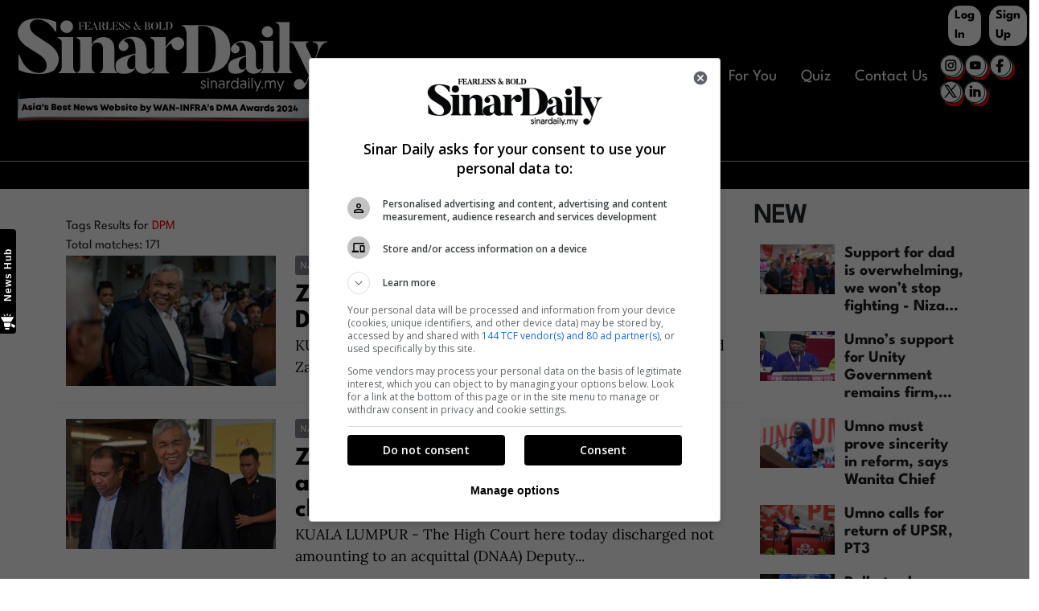

--- FILE ---
content_type: application/javascript
request_url: https://cdnt.netcoresmartech.com/webactivity/ADGMOT35CHFLVDHBJNIG50K968OJ9MR4IGN7M29P3KCA8NLI42MG.js
body_size: 1681
content:
var configuration_map = {"notificationRuleList":[{"whomTo":{"visitor":"all","visitor_type":"all","deviceSelection":"all","targetRule":"all"},"whereTo":{"pageRuleCode":{"targetRule":"any","rules":[{"operator":"notContains","value":"\/vlog-battle"},{"operator":"notContains","value":"\/premium"}]}},"whenTo":{"targetRule":"any","scrollPercent":5,"timeOnPage":10,"timeOnPageOperator":"second"},"predictiveaction":[],"notificationId":"MTg4Nzc5LTE5MQ==","startDate":1767842828,"endDate":1768622400,"spa":0,"delay_dismiss":"0","freq_cap":{"campaign":{"days":["Sunday","Monday","Tuesday","Wednesday","Thursday","Friday","Saturday"],"from":"00:00","to":"23:59","daySpecificTimes":[]},"frequency":"1","frequencyType":"session"},"skip":false,"running":true,"type":"3","siteId":["dfe7bd01e30bb221c467c0ece6e021b2"],"cg":0,"t_type":"0","recoType":null},{"whomTo":{"deviceSelection":"specific","device":["desktop","tablet"],"browser":["chrome","firefox","safari","edge"],"loc":{"re":[{"value":["sabah"],"operator":"equalTo"}]},"visitor":"all","visitor_type":"all","targetRule":"all"},"whereTo":{"pageRuleCode":{"targetRule":"all","rules":[]}},"whenTo":{"targetRule":"any","scrollPercent":5,"timeOnPage":5,"timeOnPageOperator":"second"},"predictiveaction":[],"notificationId":"MTg4Nzc5LTE4Mw==","startDate":1766020349,"endDate":1769874900,"spa":0,"delay_dismiss":"0","freq_cap":{"campaign":{"days":["Sunday","Monday","Tuesday","Wednesday","Thursday","Friday","Saturday"],"from":"00:00","to":"23:59","daySpecificTimes":[]},"frequency":"1","frequencyType":"everytime"},"skip":false,"running":true,"type":"3","siteId":["05ca96dea0829e2aa44544d071dfc7ce"],"cg":0,"t_type":"0","recoType":null},{"whomTo":{"deviceSelection":"specific","device":["mobile"],"browser":["chrome","firefox","safari","edge"],"loc":{"re":[{"value":["sabah"],"operator":"equalTo"}]},"visitor":"all","visitor_type":"all","targetRule":"all"},"whereTo":{"pageRuleCode":{"targetRule":"all","rules":[]}},"whenTo":{"targetRule":"any","scrollPercent":5,"timeOnPage":5,"timeOnPageOperator":"second"},"predictiveaction":[],"notificationId":"MTg4Nzc5LTE4NA==","startDate":1766020302,"endDate":1769874900,"spa":0,"delay_dismiss":"0","freq_cap":{"campaign":{"days":["Sunday","Monday","Tuesday","Wednesday","Thursday","Friday","Saturday"],"from":"00:00","to":"23:59","daySpecificTimes":[]},"frequency":"1","frequencyType":"everytime"},"skip":false,"running":true,"type":"3","siteId":["05ca96dea0829e2aa44544d071dfc7ce"],"cg":0,"t_type":"0","recoType":null},{"whomTo":{"visitor":"anon","visitor_type":"new","deviceSelection":"specific","device":["desktop"],"browser":["chrome","firefox","safari","edge"],"targetRule":"all"},"whereTo":{"pageRuleCode":{"targetRule":"all","rules":[]}},"whenTo":{"targetRule":"all","numberOfPageVisit":{"operator":"gt","value":"5"},"timeOnPage":5,"timeOnPageOperator":"second"},"predictiveaction":[],"notificationId":"MTg4Nzc5LTc=","startDate":1763093455,"endDate":1924847124,"spa":0,"delay_dismiss":"0","freq_cap":{"campaign":{"days":["Sunday","Monday","Tuesday","Wednesday","Thursday","Friday","Saturday"],"from":"00:00","to":"23:00","daySpecificTimes":[]},"frequency":"1","frequencyType":"day"},"skip":false,"running":true,"type":"3","siteId":["458ee8c216618d68ae78cf326c42bbef"],"cg":0,"t_type":"0","recoType":null},{"whomTo":{"deviceSelection":"specific","device":["mobile"],"browser":["chrome","firefox","safari"],"visitor":"anon","visitor_type":"all","targetRule":"all"},"whereTo":{"pageRuleCode":{"targetRule":"all","rules":[]}},"whenTo":{"targetRule":"all","numberOfPageVisit":{"operator":"gt","value":"5"},"timeOnPage":5,"timeOnPageOperator":"second"},"predictiveaction":[],"notificationId":"MTg4Nzc5LTEx","startDate":1763093330,"endDate":1924847124,"spa":0,"delay_dismiss":"0","freq_cap":{"campaign":{"days":["Sunday","Monday","Tuesday","Wednesday","Thursday","Friday","Saturday"],"from":"00:00","to":"23:00","daySpecificTimes":[]},"frequency":"1","frequencyType":"day"},"skip":false,"running":true,"type":"3","siteId":["458ee8c216618d68ae78cf326c42bbef"],"cg":0,"t_type":"0","recoType":null},{"whomTo":{"visitor":"anon","visitor_type":"all","activity":{"targetRule":"all","restrictToSession":1,"rules":[{"event":"page browse","performed":"yes","check_activity_rule":"all","rules":[{"key":"page_url","operator":"notContains","value":"\/premium"},{"key":"page_url","operator":"notContains","value":"\/premium-signup"}]}]},"deviceSelection":"all","targetRule":"all","seg_id":[243]},"whereTo":{"pageRuleCode":{"targetRule":"all","rules":[]}},"whenTo":{"targetRule":"all","scrollPercent":20,"timeOnPage":10,"timeOnPageOperator":"second"},"predictiveaction":[],"notificationId":"MTg4Nzc5LTUx","startDate":1762839584,"endDate":1924847124,"spa":0,"delay_dismiss":"0","freq_cap":{"campaign":{"days":["Sunday","Monday","Tuesday","Wednesday","Thursday","Friday","Saturday"],"from":"00:00","to":"23:59","daySpecificTimes":[]},"frequency":"1","frequencyType":"day"},"skip":false,"running":true,"type":"1","siteId":["dfe7bd01e30bb221c467c0ece6e021b2"],"cg":"0","t_type":"0","recoType":null},{"whomTo":{"activity":{"targetRule":"all","restrictToSession":0,"rules":[{"event":"article page load","performed":"yes","check_activity_rule":"latest","rules":[{"key":"page_url","operator":"contains","value":"\/edisi"}]}]},"visitor":"all","visitor_type":"all","deviceSelection":"all","targetRule":"all"},"whereTo":{"pageRuleCode":{"targetRule":"all","rules":[{"operator":"equalTo","value":"https:\/\/www.sinarharian.com.my\/"}]}},"whenTo":{"targetRule":"all","timeOnPage":10,"timeOnPageOperator":"second"},"predictiveaction":[],"notificationId":"MTg4Nzc5LTE2Nw==","startDate":1763967945,"endDate":1924847124,"spa":0,"delay_dismiss":"0","freq_cap":{"campaign":{"days":["Sunday","Monday","Tuesday","Wednesday","Thursday","Friday","Saturday"],"from":"00:00","to":"23:59","daySpecificTimes":[]},"frequency":"1","frequencyType":"session"},"skip":false,"running":true,"type":"1","siteId":["05ca96dea0829e2aa44544d071dfc7ce"],"cg":"5","t_type":"0","recoType":null},{"whomTo":{"activity":{"targetRule":"all","restrictToSession":0,"rules":[{"event":"article page load","performed":"yes","check_activity_rule":"latest","rules":[{"key":"page_url","operator":"contains","value":"\/global"}]}]},"visitor":"all","visitor_type":"all","deviceSelection":"all","targetRule":"all"},"whereTo":{"pageRuleCode":{"targetRule":"all","rules":[{"operator":"equalTo","value":"https:\/\/www.sinarharian.com.my\/"}]}},"whenTo":{"targetRule":"all","timeOnPage":10,"timeOnPageOperator":"second"},"predictiveaction":[],"notificationId":"MTg4Nzc5LTE2OA==","startDate":1763968198,"endDate":1924847124,"spa":0,"delay_dismiss":"0","freq_cap":{"campaign":{"days":["Sunday","Monday","Tuesday","Wednesday","Thursday","Friday","Saturday"],"from":"00:00","to":"23:59","daySpecificTimes":[]},"frequency":"1","frequencyType":"session"},"skip":false,"running":true,"type":"1","siteId":["05ca96dea0829e2aa44544d071dfc7ce"],"cg":"5","t_type":"0","recoType":null},{"whomTo":{"activity":{"targetRule":"all","restrictToSession":0,"rules":[{"event":"article page load","performed":"yes","check_activity_rule":"latest","rules":[{"key":"page_url","operator":"contains","value":"\/nasional"}]}]},"visitor":"all","visitor_type":"all","deviceSelection":"all","targetRule":"all"},"whereTo":{"pageRuleCode":{"targetRule":"all","rules":[{"operator":"equalTo","value":"https:\/\/www.sinarharian.com.my\/"}]}},"whenTo":{"targetRule":"all","timeOnPage":10,"timeOnPageOperator":"second"},"predictiveaction":[],"notificationId":"MTg4Nzc5LTE2OQ==","startDate":1763967816,"endDate":1924847124,"spa":0,"delay_dismiss":"0","freq_cap":{"campaign":{"days":["Sunday","Monday","Tuesday","Wednesday","Thursday","Friday","Saturday"],"from":"00:00","to":"23:59","daySpecificTimes":[]},"frequency":"1","frequencyType":"session"},"skip":false,"running":true,"type":"1","siteId":["05ca96dea0829e2aa44544d071dfc7ce"],"cg":"5","t_type":"0","recoType":null},{"whomTo":{"visitor":"anon","visitor_type":"all","deviceSelection":"all","targetRule":"all"},"whereTo":{"pageRuleCode":{"targetRule":"all","rules":[]}},"whenTo":{"targetRule":"all","scrollPercent":20,"timeOnPage":10,"timeOnPageOperator":"second"},"predictiveaction":[],"notificationId":"MTg4Nzc5LTM0","startDate":1762843115,"endDate":1924847124,"spa":0,"delay_dismiss":"0","freq_cap":{"campaign":{"days":["Sunday","Monday","Tuesday","Wednesday","Thursday","Friday","Saturday"],"from":"00:00","to":"23:59","daySpecificTimes":[]},"frequency":"1","frequencyType":"day"},"skip":false,"running":true,"type":"1","siteId":["809008feb94605dd3f6e9b123f1a7a44"],"cg":"0","t_type":"0","recoType":null},{"whomTo":{"visitor":"anon","visitor_type":"all","deviceSelection":"all","targetRule":"all"},"whereTo":{"pageRuleCode":{"targetRule":"all","rules":[]}},"whenTo":{"targetRule":"all","scrollPercent":20,"timeOnPage":10,"timeOnPageOperator":"second"},"predictiveaction":[],"notificationId":"MTg4Nzc5LTM5","startDate":1762841979,"endDate":1924847124,"spa":0,"delay_dismiss":"0","freq_cap":{"campaign":{"days":["Sunday","Monday","Tuesday","Wednesday","Thursday","Friday","Saturday"],"from":"00:00","to":"23:59","daySpecificTimes":[]},"frequency":"1","frequencyType":"day"},"skip":false,"running":true,"type":"1","siteId":["95ef16e317a5d4cb32d017e565d212b5"],"cg":"0","t_type":"0","recoType":null},{"whomTo":{"visitor":"anon","visitor_type":"all","deviceSelection":"all","targetRule":"all"},"whereTo":{"pageRuleCode":{"targetRule":"all","rules":[]}},"whenTo":{"targetRule":"all","scrollPercent":20,"timeOnPage":10,"timeOnPageOperator":"second"},"predictiveaction":[],"notificationId":"MTg4Nzc5LTM1","startDate":1762840186,"endDate":1924847124,"spa":0,"delay_dismiss":"0","freq_cap":{"campaign":{"days":["Sunday","Monday","Tuesday","Wednesday","Thursday","Friday","Saturday"],"from":"00:00","to":"23:59","daySpecificTimes":[]},"frequency":"1","frequencyType":"day"},"skip":false,"running":true,"type":"1","siteId":["ea74f443eaa02bc14ab304a4f3d41198"],"cg":"0","t_type":"0","recoType":null},{"whomTo":{"visitor":"anon","visitor_type":"all","deviceSelection":"all","targetRule":"all"},"whereTo":{"pageRuleCode":{"targetRule":"all","rules":[]}},"whenTo":{"targetRule":"all","scrollPercent":20,"timeOnPage":10,"timeOnPageOperator":"second"},"predictiveaction":[],"notificationId":"MTg4Nzc5LTQw","startDate":1762839724,"endDate":1924847124,"spa":0,"delay_dismiss":"0","freq_cap":{"campaign":{"days":["Sunday","Monday","Tuesday","Wednesday","Thursday","Friday","Saturday"],"from":"00:00","to":"23:59","daySpecificTimes":[]},"frequency":"1","frequencyType":"day"},"skip":false,"running":true,"type":"1","siteId":["6b8591976e7455d65c0664368a142d08"],"cg":"0","t_type":"0","recoType":null},{"whomTo":{"visitor":"anon","visitor_type":"all","deviceSelection":"all","targetRule":"all"},"whereTo":{"pageRuleCode":{"targetRule":"all","rules":[]}},"whenTo":{"targetRule":"all","scrollPercent":20,"timeOnPage":10,"timeOnPageOperator":"second"},"predictiveaction":[],"notificationId":"MTg4Nzc5LTM2","startDate":1762839665,"endDate":1924847124,"spa":0,"delay_dismiss":"0","freq_cap":{"campaign":{"days":["Sunday","Monday","Tuesday","Wednesday","Thursday","Friday","Saturday"],"from":"00:00","to":"23:59","daySpecificTimes":[]},"frequency":"1","frequencyType":"day"},"skip":false,"running":true,"type":"1","siteId":["bc54b10ef1a034b00a13afacf3a15643"],"cg":"0","t_type":"0","recoType":null},{"whomTo":{"visitor":"anon","visitor_type":"all","activity":{"targetRule":"all","restrictToSession":0,"rules":[{"event":"page browse","performed":"yes","check_activity_rule":"any","rules":[{"key":"page_url","operator":"notContains","value":"\/premium"},{"key":"page_url","operator":"notContains","value":"\/premium-signup"}]}]},"deviceSelection":"all","targetRule":"all"},"whereTo":{"pageRuleCode":{"targetRule":"all","rules":[]}},"whenTo":{"targetRule":"all","scrollPercent":20,"timeOnPage":10,"timeOnPageOperator":"second"},"predictiveaction":[],"notificationId":"MTg4Nzc5LTU1","startDate":1762839384,"endDate":1924847124,"spa":0,"delay_dismiss":"0","freq_cap":{"campaign":{"days":["Sunday","Monday","Tuesday","Wednesday","Thursday","Friday","Saturday"],"from":"00:00","to":"23:59","daySpecificTimes":[]},"frequency":"1","frequencyType":"day"},"skip":false,"running":true,"type":"1","siteId":["a8e6ee874d7a42afa011c431d4213fd1"],"cg":"0","t_type":"0","recoType":null},{"whomTo":{"visitor":"anon","visitor_type":"all","deviceSelection":"all","targetRule":"all"},"whereTo":{"pageRuleCode":{"targetRule":"all","rules":[]}},"whenTo":{"targetRule":"all","scrollPercent":10},"predictiveaction":[],"notificationId":"MTg4Nzc5LTU0","startDate":1762839269,"endDate":1924847124,"spa":0,"delay_dismiss":"0","freq_cap":{"campaign":{"days":["Sunday","Monday","Tuesday","Wednesday","Thursday","Friday","Saturday"],"from":"00:00","to":"23:59","daySpecificTimes":[]},"frequency":"1","frequencyType":"day"},"skip":false,"running":true,"type":"1","siteId":["69997675d5f53bab353d45f478379ea3"],"cg":0,"t_type":"0","recoType":null},{"whomTo":{"visitor":"anon","visitor_type":"all","deviceSelection":"all","targetRule":"all"},"whereTo":{"pageRuleCode":{"targetRule":"all","rules":[]}},"whenTo":{"targetRule":"all","scrollPercent":20,"timeOnPage":10,"timeOnPageOperator":"second"},"predictiveaction":[],"notificationId":"MTg4Nzc5LTQx","startDate":1762838287,"endDate":1924847124,"spa":10,"delay_dismiss":"0","freq_cap":{"campaign":{"days":["Sunday","Monday","Tuesday","Wednesday","Thursday","Friday","Saturday"],"from":"01:00","to":"23:00","daySpecificTimes":[]},"frequency":"1","frequencyType":"day"},"skip":false,"running":true,"type":"1","siteId":["888dcd5e3370c18f5274890b3c1ad863"],"cg":"0","t_type":"0","recoType":null},{"whomTo":{"visitor":"anon","visitor_type":"all","deviceSelection":"all","targetRule":"all"},"whereTo":{"pageRuleCode":{"targetRule":"all","rules":[]}},"whenTo":{"targetRule":"all","scrollPercent":20,"timeOnPage":10,"timeOnPageOperator":"second"},"predictiveaction":[],"notificationId":"MTg4Nzc5LTEwOQ==","startDate":1762838023,"endDate":1924847124,"spa":0,"delay_dismiss":"0","freq_cap":{"campaign":{"days":["Sunday","Monday","Tuesday","Wednesday","Thursday","Friday","Saturday"],"from":"09:00","to":"21:00","daySpecificTimes":[]},"frequency":"1","frequencyType":"day"},"skip":false,"running":true,"type":"1","siteId":["33f7b33a68b123d486a4a23acb26415f"],"cg":"0","t_type":"0","recoType":null,"maxLimit":"3"},{"whomTo":{"visitor":"anon","visitor_type":"all","deviceSelection":"all","targetRule":"all"},"whereTo":{"pageRuleCode":{"targetRule":"all","rules":[]}},"whenTo":{"targetRule":"all","scrollPercent":20,"timeOnPage":10,"timeOnPageOperator":"second"},"predictiveaction":[],"notificationId":"MTg4Nzc5LTE2NQ==","startDate":1762837967,"endDate":1924847124,"spa":0,"delay_dismiss":"10","freq_cap":{"campaign":{"days":["Sunday","Monday","Tuesday","Wednesday","Thursday","Friday","Saturday"],"from":"01:00","to":"23:00","daySpecificTimes":[]},"frequency":"1","frequencyType":"day"},"skip":false,"running":true,"type":"1","siteId":["4a536f601c2bef4c8d52d821e081135f"],"cg":"0","t_type":"0","recoType":null},{"whomTo":{"visitor":"all","visitor_type":"all","deviceSelection":"all","targetRule":"all"},"whereTo":{"pageRuleCode":{"targetRule":"all","rules":[]}},"whenTo":{"targetRule":"all","numberOfPageVisit":{"operator":"gt","value":"2"},"timeOnPage":5,"timeOnPageOperator":"second"},"predictiveaction":[],"notificationId":"MTg4Nzc5LTk3","startDate":1756828800,"endDate":1924847124,"spa":0,"delay_dismiss":"0","freq_cap":{"campaign":{"days":["Sunday","Monday","Tuesday","Wednesday","Thursday","Friday","Saturday"],"from":"05:00","to":"23:00","daySpecificTimes":[]},"frequency":"2","frequencyType":"session"},"skip":false,"running":true,"type":"1","siteId":["ea74f443eaa02bc14ab304a4f3d41198"],"cg":0,"t_type":"0","recoType":null},{"whomTo":{"visitor":"all","visitor_type":"all","deviceSelection":"all","targetRule":"all"},"whereTo":{"pageRuleCode":{"targetRule":"all","rules":[]}},"whenTo":{"targetRule":"all","scrollPercent":10,"timeOnPage":10,"timeOnPageOperator":"second"},"predictiveaction":[],"notificationId":"MTg4Nzc5LTk0","startDate":1754037584,"endDate":1924847124,"spa":0,"delay_dismiss":"0","freq_cap":{"campaign":{"days":["Sunday","Monday","Tuesday","Wednesday","Thursday","Friday","Saturday"],"from":"09:00","to":"21:00"},"frequency":"2","frequencyType":"session"},"skip":false,"running":true,"type":"1","siteId":["809008feb94605dd3f6e9b123f1a7a44"],"cg":"0","t_type":"0","recoType":null},{"whomTo":{"visitor":"all","visitor_type":"all","deviceSelection":"all","targetRule":"all"},"whereTo":{"pageRuleCode":{"targetRule":"all","rules":[{"operator":"equalTo","value":"https:\/\/www.sinarharian.com.my\/?demo"}]}},"whenTo":{"targetRule":"all","timeOnPage":3,"timeOnPageOperator":"second"},"predictiveaction":[],"notificationId":"MTg4Nzc5LTgw","startDate":1752827226,"endDate":1924847124,"spa":0,"delay_dismiss":"0","freq_cap":{"campaign":{"days":["Sunday","Monday","Tuesday","Wednesday","Thursday","Friday","Saturday"],"from":"09:00","to":"21:00"},"frequency":"1","frequencyType":"everytime"},"skip":false,"running":true,"type":"3","siteId":["05ca96dea0829e2aa44544d071dfc7ce"],"cg":0,"t_type":"0","recoType":null}],"bpnRuleList":[{"optInType":"single","optInRule":"all","notificationId":"MTg4Nzc5MDVjYTk2ZGVhMDgyOWUyYWE0NDU0NGQwNzFkZmM3Y2U=","whereTo":{"pageRuleCode":{"targetRule":"all","rules":[]}},"whenTo":[],"whomTo":{"activity":{"targetRule":"all","rules":[]}},"isVapidEnabled":1},{"optInType":"single","optInRule":"all","notificationId":"MTg4Nzc5MWYyMTM0NjM5M2ZhYmQ4NDNmM2ExMjY0NmZkNDdmNzY=","whereTo":{"pageRuleCode":{"targetRule":"all","rules":[]}},"whenTo":[],"isVapidEnabled":0},{"optInType":"single","optInRule":"all","notificationId":"MTg4Nzc5NDU4ZWU4YzIxNjYxOGQ2OGFlNzhjZjMyNmM0MmJiZWY=","whereTo":{"pageRuleCode":{"targetRule":"all","rules":[]}},"whenTo":[],"whomTo":{"activity":{"targetRule":"all","rules":[]}},"isVapidEnabled":1},{"optInType":"single","optInRule":"all","notificationId":"MTg4Nzc5ZGZlN2JkMDFlMzBiYjIyMWM0NjdjMGVjZTZlMDIxYjI=","whereTo":{"pageRuleCode":{"targetRule":"all","rules":[]}},"whenTo":[],"whomTo":{"activity":{"targetRule":"all","rules":[]}},"isVapidEnabled":1}],"config":{"enableNotification":true,"enableBpn":true},"passKey":"{}"};

--- FILE ---
content_type: image/svg+xml
request_url: https://www.sinardaily.my/theme_sinarenglish/images/svg/nav_2.svg
body_size: -22
content:
<?xml version="1.0" encoding="utf-8"?>
<!-- Generator: Adobe Illustrator 16.0.0, SVG Export Plug-In . SVG Version: 6.00 Build 0)  -->
<!DOCTYPE svg PUBLIC "-//W3C//DTD SVG 1.1//EN" "http://www.w3.org/Graphics/SVG/1.1/DTD/svg11.dtd">
<svg version="1.1" xmlns="http://www.w3.org/2000/svg" xmlns:xlink="http://www.w3.org/1999/xlink" x="0px" y="0px" width="500px"
	 height="500px" viewBox="0 0 500 500" enable-background="new 0 0 500 500" xml:space="preserve">
<g id="Layer_2" display="none">
	<rect display="inline" stroke="#FFFFFF" stroke-width="3" stroke-miterlimit="10" width="500" height="500"/>
</g>
<g id="Layer_1">
	<path stroke="#FFFFFF" stroke-width="30" stroke-miterlimit="10" d="M66.667,116.667h366.667 M66.667,250h366.667 M66.667,383.334
		h366.667"/>
</g>
</svg>


--- FILE ---
content_type: application/javascript; charset=utf-8
request_url: https://www.sinardaily.my/theme_sinarenglish/js/jquery.smartmenus.min.js
body_size: 6830
content:
/*!
 * SmartMenus jQuery Plugin - v1.1.1 - July 23, 2020
 * http://www.smartmenus.org/
 *
 * Copyright Vasil Dinkov, Vadikom Web Ltd.
 * http://vadikom.com
 *
 * Licensed MIT
 */
(function(a){if(typeof define==="function"&&define.amd){define(["jquery"],a)}else{if(typeof module==="object"&&typeof module.exports==="object"){module.exports=a(require("jquery"))}else{a(jQuery)}}}(function($){var menuTrees=[],mouse=false,touchEvents="ontouchstart" in window,mouseDetectionEnabled=false,requestAnimationFrame=window.requestAnimationFrame||function(callback){return setTimeout(callback,1000/60)},cancelAnimationFrame=window.cancelAnimationFrame||function(id){clearTimeout(id)},canAnimate=!!$.fn.animate;function initMouseDetection(disable){var eNS=".smartmenus_mouse";if(!mouseDetectionEnabled&&!disable){var firstTime=true,lastMove=null,events={mousemove:function(e){var thisMove={x:e.pageX,y:e.pageY,timeStamp:new Date().getTime()};if(lastMove){var deltaX=Math.abs(lastMove.x-thisMove.x),deltaY=Math.abs(lastMove.y-thisMove.y);if((deltaX>0||deltaY>0)&&deltaX<=4&&deltaY<=4&&thisMove.timeStamp-lastMove.timeStamp<=300){mouse=true;if(firstTime){var $a=$(e.target).closest("a");if($a.is("a")){$.each(menuTrees,function(){if($.contains(this.$root[0],$a[0])){this.itemEnter({currentTarget:$a[0]});return false}})}firstTime=false}}}lastMove=thisMove}};events[touchEvents?"touchstart":"pointerover pointermove pointerout MSPointerOver MSPointerMove MSPointerOut"]=function(e){if(isTouchEvent(e.originalEvent)){mouse=false}};$(document).on(getEventsNS(events,eNS));mouseDetectionEnabled=true}else{if(mouseDetectionEnabled&&disable){$(document).off(eNS);mouseDetectionEnabled=false}}}function isTouchEvent(e){return !/^(4|mouse)$/.test(e.pointerType)}function getEventsNS(events,eNS){if(!eNS){eNS=""}var eventsNS={};for(var i in events){eventsNS[i.split(" ").join(eNS+" ")+eNS]=events[i]}return eventsNS}$.SmartMenus=function(elm,options){this.$root=$(elm);this.opts=options;this.rootId="";this.accessIdPrefix="";this.$subArrow=null;this.activatedItems=[];this.visibleSubMenus=[];this.showTimeout=0;this.hideTimeout=0;this.scrollTimeout=0;this.clickActivated=false;this.focusActivated=false;this.zIndexInc=0;this.idInc=0;this.$firstLink=null;this.$firstSub=null;this.disabled=false;this.$disableOverlay=null;this.$touchScrollingSub=null;this.cssTransforms3d="perspective" in elm.style||"webkitPerspective" in elm.style;this.wasCollapsible=false;this.init()};$.extend($.SmartMenus,{hideAll:function(){$.each(menuTrees,function(){this.menuHideAll()})},destroy:function(){while(menuTrees.length){menuTrees[0].destroy()}initMouseDetection(true)},prototype:{init:function(refresh){var self=this;if(!refresh){menuTrees.push(this);this.rootId=(new Date().getTime()+Math.random()+"").replace(/\D/g,"");this.accessIdPrefix="sm-"+this.rootId+"-";if(this.$root.hasClass("sm-rtl")){this.opts.rightToLeftSubMenus=true}var eNS=".smartmenus";this.$root.data("smartmenus",this).attr("data-smartmenus-id",this.rootId).dataSM("level",1).on(getEventsNS({"mouseover focusin":$.proxy(this.rootOver,this),"mouseout focusout":$.proxy(this.rootOut,this),keydown:$.proxy(this.rootKeyDown,this)},eNS)).on(getEventsNS({mouseenter:$.proxy(this.itemEnter,this),mouseleave:$.proxy(this.itemLeave,this),mousedown:$.proxy(this.itemDown,this),focus:$.proxy(this.itemFocus,this),blur:$.proxy(this.itemBlur,this),click:$.proxy(this.itemClick,this)},eNS),"a");eNS+=this.rootId;if(this.opts.hideOnClick){$(document).on(getEventsNS({touchstart:$.proxy(this.docTouchStart,this),touchmove:$.proxy(this.docTouchMove,this),touchend:$.proxy(this.docTouchEnd,this),click:$.proxy(this.docClick,this)},eNS))}$(window).on(getEventsNS({"resize orientationchange":$.proxy(this.winResize,this)},eNS));if(this.opts.subIndicators){this.$subArrow=$("<span/>").addClass("sub-arrow");if(this.opts.subIndicatorsText){this.$subArrow.html(this.opts.subIndicatorsText)}}initMouseDetection()}this.$firstSub=this.$root.find("ul").each(function(){self.menuInit($(this))}).eq(0);this.$firstLink=this.$root.find("a").eq(0);if(this.opts.markCurrentItem){var reDefaultDoc=/(index|default)\.[^#\?\/]*/i,reHash=/#.*/,locHref=window.location.href.replace(reDefaultDoc,""),locHrefNoHash=locHref.replace(reHash,"");this.$root.find("a:not(.mega-menu a)").each(function(){var href=this.href.replace(reDefaultDoc,""),$this=$(this);if(href==locHref||href==locHrefNoHash){$this.addClass("current");if(self.opts.markCurrentTree){$this.parentsUntil("[data-smartmenus-id]","ul").each(function(){$(this).dataSM("parent-a").addClass("current")})}}})}this.wasCollapsible=this.isCollapsible()},destroy:function(refresh){if(!refresh){var eNS=".smartmenus";this.$root.removeData("smartmenus").removeAttr("data-smartmenus-id").removeDataSM("level").off(eNS);eNS+=this.rootId;$(document).off(eNS);$(window).off(eNS);if(this.opts.subIndicators){this.$subArrow=null}}this.menuHideAll();var self=this;this.$root.find("ul").each(function(){var $this=$(this);if($this.dataSM("scroll-arrows")){$this.dataSM("scroll-arrows").remove()}if($this.dataSM("shown-before")){if(self.opts.subMenusMinWidth||self.opts.subMenusMaxWidth){$this.css({width:"",minWidth:"",maxWidth:""}).removeClass("sm-nowrap")}if($this.dataSM("scroll-arrows")){$this.dataSM("scroll-arrows").remove()}$this.css({zIndex:"",top:"",left:"",marginLeft:"",marginTop:"",display:""})}if(($this.attr("id")||"").indexOf(self.accessIdPrefix)==0){$this.removeAttr("id")}}).removeDataSM("in-mega").removeDataSM("shown-before").removeDataSM("scroll-arrows").removeDataSM("parent-a").removeDataSM("level").removeDataSM("beforefirstshowfired").removeAttr("role").removeAttr("aria-hidden").removeAttr("aria-labelledby").removeAttr("aria-expanded");this.$root.find("a.has-submenu").each(function(){var $this=$(this);if($this.attr("id").indexOf(self.accessIdPrefix)==0){$this.removeAttr("id")}}).removeClass("has-submenu").removeDataSM("sub").removeAttr("aria-haspopup").removeAttr("aria-controls").removeAttr("aria-expanded").closest("li").removeDataSM("sub");if(this.opts.subIndicators){this.$root.find("span.sub-arrow").remove()}if(this.opts.markCurrentItem){this.$root.find("a.current").removeClass("current")}if(!refresh){this.$root=null;this.$firstLink=null;this.$firstSub=null;if(this.$disableOverlay){this.$disableOverlay.remove();this.$disableOverlay=null}menuTrees.splice($.inArray(this,menuTrees),1)}},disable:function(noOverlay){if(!this.disabled){this.menuHideAll();if(!noOverlay&&!this.opts.isPopup&&this.$root.is(":visible")){var pos=this.$root.offset();this.$disableOverlay=$('<div class="sm-jquery-disable-overlay"/>').css({position:"absolute",top:pos.top,left:pos.left,width:this.$root.outerWidth(),height:this.$root.outerHeight(),zIndex:this.getStartZIndex(true),opacity:0}).appendTo(document.body)}this.disabled=true}},docClick:function(e){if(this.$touchScrollingSub){this.$touchScrollingSub=null;return}if(this.visibleSubMenus.length&&!$.contains(this.$root[0],e.target)||$(e.target).closest("a").length){this.menuHideAll()}},docTouchEnd:function(e){if(!this.lastTouch){return}if(this.visibleSubMenus.length&&(this.lastTouch.x2===undefined||this.lastTouch.x1==this.lastTouch.x2)&&(this.lastTouch.y2===undefined||this.lastTouch.y1==this.lastTouch.y2)&&(!this.lastTouch.target||!$.contains(this.$root[0],this.lastTouch.target))){if(this.hideTimeout){clearTimeout(this.hideTimeout);this.hideTimeout=0}var self=this;this.hideTimeout=setTimeout(function(){self.menuHideAll()},350)}this.lastTouch=null},docTouchMove:function(e){if(!this.lastTouch){return}var touchPoint=e.originalEvent.touches[0];this.lastTouch.x2=touchPoint.pageX;this.lastTouch.y2=touchPoint.pageY},docTouchStart:function(e){var touchPoint=e.originalEvent.touches[0];this.lastTouch={x1:touchPoint.pageX,y1:touchPoint.pageY,target:touchPoint.target}},enable:function(){if(this.disabled){if(this.$disableOverlay){this.$disableOverlay.remove();this.$disableOverlay=null}this.disabled=false}},getClosestMenu:function(elm){var $closestMenu=$(elm).closest("ul");while($closestMenu.dataSM("in-mega")){$closestMenu=$closestMenu.parent().closest("ul")}return $closestMenu[0]||null},getHeight:function($elm){return this.getOffset($elm,true)},getOffset:function($elm,height){var old;if($elm.css("display")=="none"){old={position:$elm[0].style.position,visibility:$elm[0].style.visibility};$elm.css({position:"absolute",visibility:"hidden"}).show()}var box=$elm[0].getBoundingClientRect&&$elm[0].getBoundingClientRect(),val=box&&(height?box.height||box.bottom-box.top:box.width||box.right-box.left);if(!val&&val!==0){val=height?$elm[0].offsetHeight:$elm[0].offsetWidth}if(old){$elm.hide().css(old)}return val},getStartZIndex:function(root){var zIndex=parseInt(this[root?"$root":"$firstSub"].css("z-index"));if(!root&&isNaN(zIndex)){zIndex=parseInt(this.$root.css("z-index"))}return !isNaN(zIndex)?zIndex:1},getTouchPoint:function(e){return e.touches&&e.touches[0]||e.changedTouches&&e.changedTouches[0]||e},getViewport:function(height){var name=height?"Height":"Width",val=document.documentElement["client"+name],val2=window["inner"+name];if(val2){val=Math.min(val,val2)}return val},getViewportHeight:function(){return this.getViewport(true)},getViewportWidth:function(){return this.getViewport()},getWidth:function($elm){return this.getOffset($elm)},handleEvents:function(){return !this.disabled&&this.isCSSOn()},handleItemEvents:function($a){return this.handleEvents()&&!this.isLinkInMegaMenu($a)},isCollapsible:function(){return this.$firstSub.css("position")=="static"},isCSSOn:function(){return this.$firstLink.css("display")!="inline"},isFixed:function(){var isFixed=this.$root.css("position")=="fixed";if(!isFixed){this.$root.parentsUntil("body").each(function(){if($(this).css("position")=="fixed"){isFixed=true;return false}})}return isFixed},isLinkInMegaMenu:function($a){return $(this.getClosestMenu($a[0])).hasClass("mega-menu")},isTouchMode:function(){return !mouse||this.opts.noMouseOver||this.isCollapsible()},itemActivate:function($a,hideDeeperSubs){var $ul=$a.closest("ul"),level=$ul.dataSM("level");if(level>1&&(!this.activatedItems[level-2]||this.activatedItems[level-2][0]!=$ul.dataSM("parent-a")[0])){var self=this;$($ul.parentsUntil("[data-smartmenus-id]","ul").get().reverse()).add($ul).each(function(){self.itemActivate($(this).dataSM("parent-a"))})}if(!this.isCollapsible()||hideDeeperSubs){this.menuHideSubMenus(!this.activatedItems[level-1]||this.activatedItems[level-1][0]!=$a[0]?level-1:level)}this.activatedItems[level-1]=$a;if(this.$root.triggerHandler("activate.smapi",$a[0])===false){return}var $sub=$a.dataSM("sub");if($sub&&(this.isTouchMode()||(!this.opts.showOnClick||this.clickActivated))){this.menuShow($sub)}},itemBlur:function(e){var $a=$(e.currentTarget);if(!this.handleItemEvents($a)){return}this.$root.triggerHandler("blur.smapi",$a[0])},itemClick:function(e){var $a=$(e.currentTarget);if(!this.handleItemEvents($a)){return}if(this.$touchScrollingSub&&this.$touchScrollingSub[0]==$a.closest("ul")[0]){this.$touchScrollingSub=null;e.stopPropagation();return false}if(this.$root.triggerHandler("click.smapi",$a[0])===false){return false}var $sub=$a.dataSM("sub"),firstLevelSub=$sub?$sub.dataSM("level")==2:false;if($sub){var subArrowClicked=$(e.target).is(".sub-arrow"),collapsible=this.isCollapsible(),behaviorToggle=/toggle$/.test(this.opts.collapsibleBehavior),behaviorLink=/link$/.test(this.opts.collapsibleBehavior),behaviorAccordion=/^accordion/.test(this.opts.collapsibleBehavior);if(!$sub.is(":visible")){if(!behaviorLink||!collapsible||subArrowClicked){if(!collapsible&&this.opts.showOnClick&&firstLevelSub){this.clickActivated=true}this.itemActivate($a,behaviorAccordion);if($sub.is(":visible")){this.focusActivated=true;return false}}}else{if(!collapsible&&this.opts.showOnClick&&firstLevelSub){this.menuHide($sub);this.clickActivated=false;this.focusActivated=false;return false}else{if(collapsible&&(behaviorToggle||subArrowClicked)){this.itemActivate($a,behaviorAccordion);this.menuHide($sub);return false}}}}if(!collapsible&&this.opts.showOnClick&&firstLevelSub||$a.hasClass("disabled")||this.$root.triggerHandler("select.smapi",$a[0])===false){return false}},itemDown:function(e){var $a=$(e.currentTarget);if(!this.handleItemEvents($a)){return}$a.dataSM("mousedown",true)},itemEnter:function(e){var $a=$(e.currentTarget);if(!this.handleItemEvents($a)){return}if(!this.isTouchMode()){if(this.showTimeout){clearTimeout(this.showTimeout);this.showTimeout=0}var self=this;this.showTimeout=setTimeout(function(){self.itemActivate($a)},this.opts.showOnClick&&$a.closest("ul").dataSM("level")==1?1:this.opts.showTimeout)}this.$root.triggerHandler("mouseenter.smapi",$a[0])},itemFocus:function(e){var $a=$(e.currentTarget);if(!this.handleItemEvents($a)){return}if(this.focusActivated&&(!this.isTouchMode()||!$a.dataSM("mousedown"))&&(!this.activatedItems.length||this.activatedItems[this.activatedItems.length-1][0]!=$a[0])){this.itemActivate($a,true)}this.$root.triggerHandler("focus.smapi",$a[0])},itemLeave:function(e){var $a=$(e.currentTarget);if(!this.handleItemEvents($a)){return}if(!this.isTouchMode()){$a[0].blur();if(this.showTimeout){clearTimeout(this.showTimeout);this.showTimeout=0}}$a.removeDataSM("mousedown");this.$root.triggerHandler("mouseleave.smapi",$a[0])},menuHide:function($sub){if(this.$root.triggerHandler("beforehide.smapi",$sub[0])===false){return}if(canAnimate){$sub.stop(true,true)}if($sub.css("display")!="none"){var complete=function(){$sub.css("z-index","")};if(this.isCollapsible()){if(canAnimate&&this.opts.collapsibleHideFunction){this.opts.collapsibleHideFunction.call(this,$sub,complete)}else{$sub.hide(this.opts.collapsibleHideDuration,complete)}}else{if(canAnimate&&this.opts.hideFunction){this.opts.hideFunction.call(this,$sub,complete)}else{$sub.hide(this.opts.hideDuration,complete)}}if($sub.dataSM("scroll")){this.menuScrollStop($sub);$sub.css({"touch-action":"","-ms-touch-action":"","-webkit-transform":"",transform:""}).off(".smartmenus_scroll").removeDataSM("scroll").dataSM("scroll-arrows").hide()}$sub.dataSM("parent-a").removeClass("highlighted").attr("aria-expanded","false");$sub.attr({"aria-expanded":"false","aria-hidden":"true"});var level=$sub.dataSM("level");this.activatedItems.splice(level-1,1);this.visibleSubMenus.splice($.inArray($sub,this.visibleSubMenus),1);this.$root.triggerHandler("hide.smapi",$sub[0])}},menuHideAll:function(){if(this.showTimeout){clearTimeout(this.showTimeout);this.showTimeout=0}var level=this.opts.isPopup?1:0;for(var i=this.visibleSubMenus.length-1;i>=level;i--){this.menuHide(this.visibleSubMenus[i])}if(this.opts.isPopup){if(canAnimate){this.$root.stop(true,true)}if(this.$root.is(":visible")){if(canAnimate&&this.opts.hideFunction){this.opts.hideFunction.call(this,this.$root)}else{this.$root.hide(this.opts.hideDuration)}}}this.activatedItems=[];this.visibleSubMenus=[];this.clickActivated=false;this.focusActivated=false;this.zIndexInc=0;this.$root.triggerHandler("hideAll.smapi")},menuHideSubMenus:function(level){for(var i=this.activatedItems.length-1;i>=level;i--){var $sub=this.activatedItems[i].dataSM("sub");if($sub){this.menuHide($sub)}}},menuInit:function($ul){if(!$ul.dataSM("in-mega")){if($ul.hasClass("mega-menu")){$ul.find("ul").dataSM("in-mega",true)}var level=2,par=$ul[0];while((par=par.parentNode.parentNode)!=this.$root[0]){level++}var $a=$ul.prevAll("a").eq(-1);if(!$a.length){$a=$ul.prevAll().find("a").eq(-1)}$a.addClass("has-submenu").dataSM("sub",$ul);$ul.dataSM("parent-a",$a).dataSM("level",level).parent().dataSM("sub",$ul);var aId=$a.attr("id")||this.accessIdPrefix+(++this.idInc),ulId=$ul.attr("id")||this.accessIdPrefix+(++this.idInc);$a.attr({id:aId,"aria-haspopup":"true","aria-controls":ulId,"aria-expanded":"false"});$ul.attr({id:ulId,role:"group","aria-hidden":"true","aria-labelledby":aId,"aria-expanded":"false"});if(this.opts.subIndicators){$a[this.opts.subIndicatorsPos](this.$subArrow.clone())}}},menuPosition:function($sub){var $a=$sub.dataSM("parent-a"),$li=$a.closest("li"),$ul=$li.parent(),level=$sub.dataSM("level"),subW=this.getWidth($sub),subH=this.getHeight($sub),itemOffset=$a.offset(),itemX=itemOffset.left,itemY=itemOffset.top,itemW=this.getWidth($a),itemH=this.getHeight($a),$win=$(window),winX=$win.scrollLeft(),winY=$win.scrollTop(),winW=this.getViewportWidth(),winH=this.getViewportHeight(),horizontalParent=$ul.parent().is("[data-sm-horizontal-sub]")||level==2&&!$ul.hasClass("sm-vertical"),rightToLeft=this.opts.rightToLeftSubMenus&&!$li.is("[data-sm-reverse]")||!this.opts.rightToLeftSubMenus&&$li.is("[data-sm-reverse]"),subOffsetX=level==2?this.opts.mainMenuSubOffsetX:this.opts.subMenusSubOffsetX,subOffsetY=level==2?this.opts.mainMenuSubOffsetY:this.opts.subMenusSubOffsetY,x,y;if(horizontalParent){x=rightToLeft?itemW-subW-subOffsetX:subOffsetX;y=this.opts.bottomToTopSubMenus?-subH-subOffsetY:itemH+subOffsetY}else{x=rightToLeft?subOffsetX-subW:itemW-subOffsetX;y=this.opts.bottomToTopSubMenus?itemH-subOffsetY-subH:subOffsetY}if(this.opts.keepInViewport){var absX=itemX+x,absY=itemY+y;if(rightToLeft&&absX<winX){x=horizontalParent?winX-absX+x:itemW-subOffsetX}else{if(!rightToLeft&&absX+subW>winX+winW){x=horizontalParent?winX+winW-subW-absX+x:subOffsetX-subW}}if(!horizontalParent){if(subH<winH&&absY+subH>winY+winH){y+=winY+winH-subH-absY}else{if(subH>=winH||absY<winY){y+=winY-absY}}}if(horizontalParent&&(absY+subH>winY+winH+0.49||absY<winY)||!horizontalParent&&subH>winH+0.49){var self=this;if(!$sub.dataSM("scroll-arrows")){$sub.dataSM("scroll-arrows",$([$('<span class="scroll-up"><span class="scroll-up-arrow"></span></span>')[0],$('<span class="scroll-down"><span class="scroll-down-arrow"></span></span>')[0]]).on({mouseenter:function(){$sub.dataSM("scroll").up=$(this).hasClass("scroll-up");self.menuScroll($sub)},mouseleave:function(e){self.menuScrollStop($sub);self.menuScrollOut($sub,e)},"mousewheel DOMMouseScroll":function(e){e.preventDefault()}}).insertAfter($sub))}var eNS=".smartmenus_scroll";$sub.dataSM("scroll",{y:this.cssTransforms3d?0:y-itemH,step:1,itemH:itemH,subH:subH,arrowDownH:this.getHeight($sub.dataSM("scroll-arrows").eq(1))}).on(getEventsNS({mouseover:function(e){self.menuScrollOver($sub,e)},mouseout:function(e){self.menuScrollOut($sub,e)},"mousewheel DOMMouseScroll":function(e){self.menuScrollMousewheel($sub,e)}},eNS)).dataSM("scroll-arrows").css({top:"auto",left:"0",marginLeft:x+(parseInt($sub.css("border-left-width"))||0),width:subW-(parseInt($sub.css("border-left-width"))||0)-(parseInt($sub.css("border-right-width"))||0),zIndex:$sub.css("z-index")}).eq(horizontalParent&&this.opts.bottomToTopSubMenus?0:1).show();if(this.isFixed()){var events={};events[touchEvents?"touchstart touchmove touchend":"pointerdown pointermove pointerup MSPointerDown MSPointerMove MSPointerUp"]=function(e){self.menuScrollTouch($sub,e)};$sub.css({"touch-action":"none","-ms-touch-action":"none"}).on(getEventsNS(events,eNS))}}}$sub.css({top:"auto",left:"0",marginLeft:x,marginTop:y-itemH})},menuScroll:function($sub,once,step){var data=$sub.dataSM("scroll"),$arrows=$sub.dataSM("scroll-arrows"),end=data.up?data.upEnd:data.downEnd,diff;if(!once&&data.momentum){data.momentum*=0.92;diff=data.momentum;if(diff<0.5){this.menuScrollStop($sub);return}}else{diff=step||(once||!this.opts.scrollAccelerate?this.opts.scrollStep:Math.floor(data.step))}var level=$sub.dataSM("level");if(this.activatedItems[level-1]&&this.activatedItems[level-1].dataSM("sub")&&this.activatedItems[level-1].dataSM("sub").is(":visible")){this.menuHideSubMenus(level-1)}data.y=data.up&&end<=data.y||!data.up&&end>=data.y?data.y:(Math.abs(end-data.y)>diff?data.y+(data.up?diff:-diff):end);$sub.css(this.cssTransforms3d?{"-webkit-transform":"translate3d(0, "+data.y+"px, 0)",transform:"translate3d(0, "+data.y+"px, 0)"}:{marginTop:data.y});if(mouse&&(data.up&&data.y>data.downEnd||!data.up&&data.y<data.upEnd)){$arrows.eq(data.up?1:0).show()}if(data.y==end){if(mouse){$arrows.eq(data.up?0:1).hide()}this.menuScrollStop($sub)}else{if(!once){if(this.opts.scrollAccelerate&&data.step<this.opts.scrollStep){data.step+=0.2}var self=this;this.scrollTimeout=requestAnimationFrame(function(){self.menuScroll($sub)})}}},menuScrollMousewheel:function($sub,e){if(this.getClosestMenu(e.target)==$sub[0]){e=e.originalEvent;var up=(e.wheelDelta||-e.detail)>0;if($sub.dataSM("scroll-arrows").eq(up?0:1).is(":visible")){$sub.dataSM("scroll").up=up;this.menuScroll($sub,true)}}e.preventDefault()},menuScrollOut:function($sub,e){if(mouse){if(!/^scroll-(up|down)/.test((e.relatedTarget||"").className)&&($sub[0]!=e.relatedTarget&&!$.contains($sub[0],e.relatedTarget)||this.getClosestMenu(e.relatedTarget)!=$sub[0])){$sub.dataSM("scroll-arrows").css("visibility","hidden")}}},menuScrollOver:function($sub,e){if(mouse){if(!/^scroll-(up|down)/.test(e.target.className)&&this.getClosestMenu(e.target)==$sub[0]){this.menuScrollRefreshData($sub);var data=$sub.dataSM("scroll"),upEnd=$(window).scrollTop()-$sub.dataSM("parent-a").offset().top-data.itemH;$sub.dataSM("scroll-arrows").eq(0).css("margin-top",upEnd).end().eq(1).css("margin-top",upEnd+this.getViewportHeight()-data.arrowDownH).end().css("visibility","visible")}}},menuScrollRefreshData:function($sub){var data=$sub.dataSM("scroll"),upEnd=$(window).scrollTop()-$sub.dataSM("parent-a").offset().top-data.itemH;if(this.cssTransforms3d){upEnd=-(parseFloat($sub.css("margin-top"))-upEnd)}$.extend(data,{upEnd:upEnd,downEnd:upEnd+this.getViewportHeight()-data.subH})},menuScrollStop:function($sub){if(this.scrollTimeout){cancelAnimationFrame(this.scrollTimeout);this.scrollTimeout=0;$sub.dataSM("scroll").step=1;return true}},menuScrollTouch:function($sub,e){e=e.originalEvent;if(isTouchEvent(e)){var touchPoint=this.getTouchPoint(e);if(this.getClosestMenu(touchPoint.target)==$sub[0]){var data=$sub.dataSM("scroll");if(/(start|down)$/i.test(e.type)){if(this.menuScrollStop($sub)){e.preventDefault();this.$touchScrollingSub=$sub}else{this.$touchScrollingSub=null}this.menuScrollRefreshData($sub);$.extend(data,{touchStartY:touchPoint.pageY,touchStartTime:e.timeStamp})}else{if(/move$/i.test(e.type)){var prevY=data.touchY!==undefined?data.touchY:data.touchStartY;if(prevY!==undefined&&prevY!=touchPoint.pageY){this.$touchScrollingSub=$sub;var up=prevY<touchPoint.pageY;if(data.up!==undefined&&data.up!=up){$.extend(data,{touchStartY:touchPoint.pageY,touchStartTime:e.timeStamp})}$.extend(data,{up:up,touchY:touchPoint.pageY});this.menuScroll($sub,true,Math.abs(touchPoint.pageY-prevY))}e.preventDefault()}else{if(data.touchY!==undefined){if(data.momentum=Math.pow(Math.abs(touchPoint.pageY-data.touchStartY)/(e.timeStamp-data.touchStartTime),2)*15){this.menuScrollStop($sub);this.menuScroll($sub);e.preventDefault()}delete data.touchY}}}}}},menuShow:function($sub){if(!$sub.dataSM("beforefirstshowfired")){$sub.dataSM("beforefirstshowfired",true);if(this.$root.triggerHandler("beforefirstshow.smapi",$sub[0])===false){return}}if(this.$root.triggerHandler("beforeshow.smapi",$sub[0])===false){return}$sub.dataSM("shown-before",true);if(canAnimate){$sub.stop(true,true)}if(!$sub.is(":visible")){var $a=$sub.dataSM("parent-a"),collapsible=this.isCollapsible();if(this.opts.keepHighlighted||collapsible){$a.addClass("highlighted")}if(collapsible){$sub.removeClass("sm-nowrap").css({zIndex:"",width:"auto",minWidth:"",maxWidth:"",top:"",left:"",marginLeft:"",marginTop:""})}else{$sub.css("z-index",this.zIndexInc=(this.zIndexInc||this.getStartZIndex())+1);if(this.opts.subMenusMinWidth||this.opts.subMenusMaxWidth){$sub.css({width:"auto",minWidth:"",maxWidth:""}).addClass("sm-nowrap");if(this.opts.subMenusMinWidth){$sub.css("min-width",this.opts.subMenusMinWidth)}if(this.opts.subMenusMaxWidth){var noMaxWidth=this.getWidth($sub);$sub.css("max-width",this.opts.subMenusMaxWidth);if(noMaxWidth>this.getWidth($sub)){$sub.removeClass("sm-nowrap").css("width",this.opts.subMenusMaxWidth)}}}this.menuPosition($sub)}var complete=function(){$sub.css("overflow","")};if(collapsible){if(canAnimate&&this.opts.collapsibleShowFunction){this.opts.collapsibleShowFunction.call(this,$sub,complete)}else{$sub.show(this.opts.collapsibleShowDuration,complete)}}else{if(canAnimate&&this.opts.showFunction){this.opts.showFunction.call(this,$sub,complete)}else{$sub.show(this.opts.showDuration,complete)}}$a.attr("aria-expanded","true");$sub.attr({"aria-expanded":"true","aria-hidden":"false"});this.visibleSubMenus.push($sub);this.$root.triggerHandler("show.smapi",$sub[0])}},popupHide:function(noHideTimeout){if(this.hideTimeout){clearTimeout(this.hideTimeout);this.hideTimeout=0}var self=this;this.hideTimeout=setTimeout(function(){self.menuHideAll()},noHideTimeout?1:this.opts.hideTimeout)},popupShow:function(left,top){if(!this.opts.isPopup){alert('SmartMenus jQuery Error:\n\nIf you want to show this menu via the "popupShow" method, set the isPopup:true option.');return}if(this.hideTimeout){clearTimeout(this.hideTimeout);this.hideTimeout=0}this.$root.dataSM("shown-before",true);if(canAnimate){this.$root.stop(true,true)}if(!this.$root.is(":visible")){this.$root.css({left:left,top:top});var self=this,complete=function(){self.$root.css("overflow","")};if(canAnimate&&this.opts.showFunction){this.opts.showFunction.call(this,this.$root,complete)}else{this.$root.show(this.opts.showDuration,complete)}this.visibleSubMenus[0]=this.$root}},refresh:function(){this.destroy(true);this.init(true)},rootKeyDown:function(e){if(!this.handleEvents()){return}switch(e.keyCode){case 27:var $activeTopItem=this.activatedItems[0];if($activeTopItem){this.menuHideAll();$activeTopItem[0].focus();var $sub=$activeTopItem.dataSM("sub");if($sub){this.menuHide($sub)}}break;case 32:var $target=$(e.target);if($target.is("a")&&this.handleItemEvents($target)){var $sub=$target.dataSM("sub");if($sub&&!$sub.is(":visible")){this.itemClick({currentTarget:e.target});e.preventDefault()}}break}},rootOut:function(e){if(!this.handleEvents()||this.isTouchMode()||e.target==this.$root[0]){return}if(this.hideTimeout){clearTimeout(this.hideTimeout);this.hideTimeout=0}if(!this.opts.showOnClick||!this.opts.hideOnClick){var self=this;this.hideTimeout=setTimeout(function(){self.menuHideAll()},this.opts.hideTimeout)}},rootOver:function(e){if(!this.handleEvents()||this.isTouchMode()||e.target==this.$root[0]){return}if(this.hideTimeout){clearTimeout(this.hideTimeout);this.hideTimeout=0}},winResize:function(e){if(!this.handleEvents()){if(this.$disableOverlay){var pos=this.$root.offset();this.$disableOverlay.css({top:pos.top,left:pos.left,width:this.$root.outerWidth(),height:this.$root.outerHeight()})}return}if(!("onorientationchange" in window)||e.type=="orientationchange"){var collapsible=this.isCollapsible();if(!(this.wasCollapsible&&collapsible)){if(this.activatedItems.length){this.activatedItems[this.activatedItems.length-1][0].blur()}this.menuHideAll()}this.wasCollapsible=collapsible}}}});$.fn.dataSM=function(key,val){if(val){return this.data(key+"_smartmenus",val)}return this.data(key+"_smartmenus")};$.fn.removeDataSM=function(key){return this.removeData(key+"_smartmenus")};$.fn.smartmenus=function(options){if(typeof options=="string"){var args=arguments,method=options;Array.prototype.shift.call(args);return this.each(function(){var smartmenus=$(this).data("smartmenus");if(smartmenus&&smartmenus[method]){smartmenus[method].apply(smartmenus,args)}})}return this.each(function(){var dataOpts=$(this).data("sm-options")||null;if(dataOpts&&typeof dataOpts!=="object"){try{dataOpts=eval("("+dataOpts+")")}catch(e){dataOpts=null;alert('ERROR\n\nSmartMenus jQuery init:\nInvalid "data-sm-options" attribute value syntax.')}}new $.SmartMenus(this,$.extend({},$.fn.smartmenus.defaults,options,dataOpts))})};$.fn.smartmenus.defaults={isPopup:false,mainMenuSubOffsetX:0,mainMenuSubOffsetY:0,subMenusSubOffsetX:0,subMenusSubOffsetY:0,subMenusMinWidth:"10em",subMenusMaxWidth:"20em",subIndicators:true,subIndicatorsPos:"append",subIndicatorsText:"",scrollStep:30,scrollAccelerate:true,showTimeout:250,hideTimeout:500,showDuration:0,showFunction:null,hideDuration:0,hideFunction:function($ul,complete){$ul.fadeOut(200,complete)},collapsibleShowDuration:0,collapsibleShowFunction:function($ul,complete){$ul.slideDown(200,complete)},collapsibleHideDuration:0,collapsibleHideFunction:function($ul,complete){$ul.slideUp(200,complete)},showOnClick:false,hideOnClick:true,noMouseOver:false,keepInViewport:true,keepHighlighted:true,markCurrentItem:false,markCurrentTree:true,rightToLeftSubMenus:false,bottomToTopSubMenus:false,collapsibleBehavior:"default"};return $}));